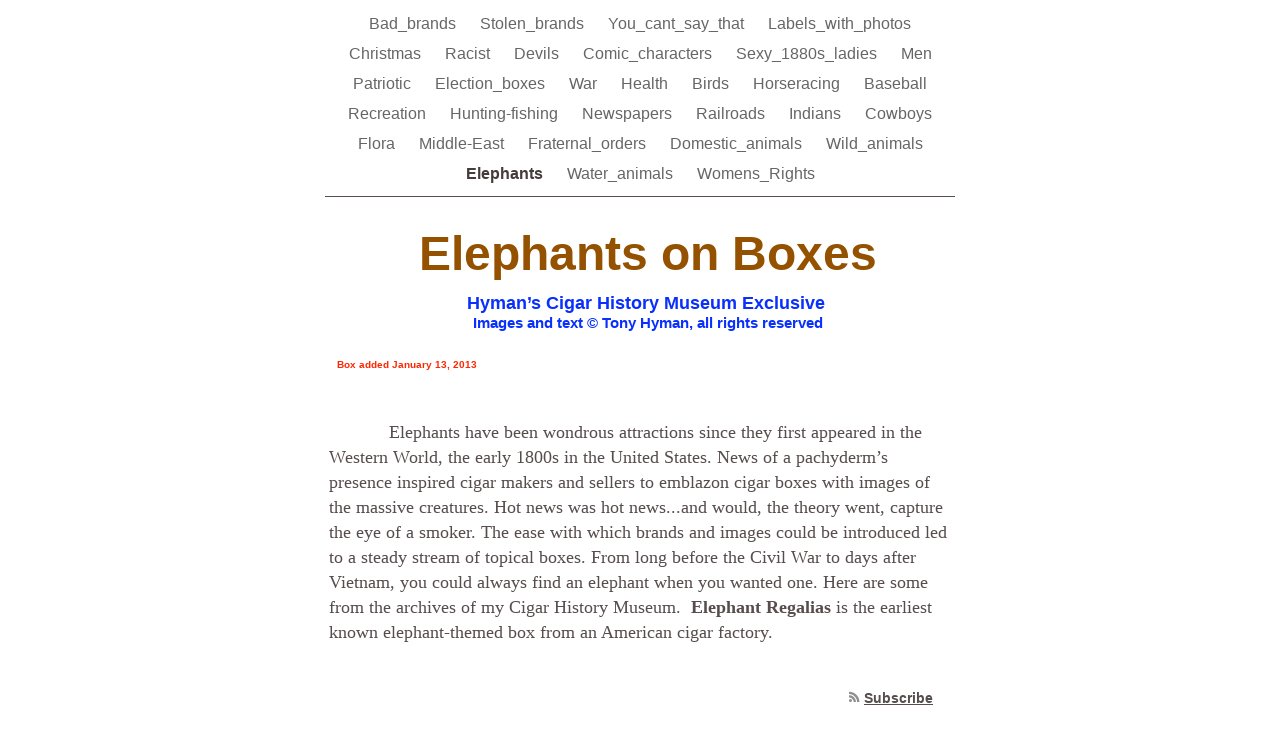

--- FILE ---
content_type: text/html
request_url: http://cigarhistory.info/Cigar-box_THEMES/Elephants.html
body_size: 4321
content:
<?xml version="1.0" encoding="UTF-8"?>
<!DOCTYPE html PUBLIC "-//W3C//DTD XHTML 1.0 Transitional//EN" "http://www.w3.org/TR/xhtml1/DTD/xhtml1-transitional.dtd">


<html xmlns="http://www.w3.org/1999/xhtml" xml:lang="en">
  <head><meta http-equiv="Content-Type" content="text/html; charset=UTF-8" />
    
    <meta name="Generator" content="iWeb 3.0.3" />
    <meta name="iWeb-Build" content="local-build-20130114" />
    <meta http-equiv="X-UA-Compatible" content="IE=EmulateIE7" />
    <meta name="viewport" content="width=700" />
    <title>Elephants on Boxes
Hyman’s Cigar History Museum Exclusive  
Images and text © Tony Hyman, all rights reserved


Box added January 13, 2013</title>
    <link rel="stylesheet" type="text/css" media="screen,print" href="Elephants_files/Elephants.css" />
    <!--[if lt IE 8]><link rel='stylesheet' type='text/css' media='screen,print' href='Elephants_files/ElephantsIE.css'/><![endif]-->
    <!--[if gte IE 8]><link rel='stylesheet' type='text/css' media='screen,print' href='Media/IE8.css'/><![endif]-->
    <!-- No code to add to head -->
    <style type="text/css"><!--
    @import "Scripts/Widgets/HeaderControls/HeaderControls.css";
--></style>
    <!-- No code to add to head -->
    <style type="text/css"><!--
    @import "Scripts/Widgets/DetailView/DetailView.css";
--></style>
    <!-- No code to add to head -->
    <style type="text/css"><!--
    @import "Scripts/Widgets/FooterControls/FooterControls.css";
--></style>
    <link rel="alternate" type="application/rss+xml" title="RSS" href="http://cigarhistory.info/Cigar-box_THEMES/Elephants_files/rss.xml" />
    <script type="text/javascript" src="Scripts/iWebSite.js"></script>
    <script type="text/javascript" src="Scripts/Widgets/SharedResources/WidgetCommon.js"></script>
    <script type="text/javascript" src="Scripts/Widgets/Navbar/navbar.js"></script>
    <script type="text/javascript" src="Scripts/Widgets/HeaderControls/localizedStrings.js"></script>
    <script type="text/javascript" src="Scripts/Widgets/HeaderControls/HeaderControls.js"></script>
    <script type="text/javascript" src="Scripts/iWebDebug.js"></script>
    <script type="text/javascript" src="Scripts/iWebImage.js"></script>
    <script type="text/javascript" src="Scripts/iWebMediaGrid.js"></script>
    <script type="text/javascript" src="Scripts/Widgets/DetailView/localizedStrings.js"></script>
    <script type="text/javascript" src="Scripts/Widgets/DetailView/DetailView.js"></script>
    <script type="text/javascript" src="Scripts/Widgets/FooterControls/FooterControls.js"></script>
    <script type="text/javascript" src="Elephants_files/Elephants.js"></script>
  </head>
  <body style="background: rgb(255, 255, 255); margin: 0pt; " onload="onPageLoad();" onunload="onPageUnload();">
    <div style="text-align: center; ">
      <div style="margin-bottom: 0px; margin-left: auto; margin-right: auto; margin-top: 0px; overflow: hidden; position: relative; word-wrap: break-word;  background: rgb(255, 255, 255); text-align: left; width: 700px; " id="body_content">
        <div style="float: left; height: 0px; line-height: 0px; margin-left: 0px; position: relative; width: 700px; z-index: 10; " id="header_layer">
          <div style="height: 0px; line-height: 0px; " class="bumper"> </div>
        </div>
        <div style="margin-left: 0px; position: relative; width: 700px; z-index: 0; " id="nav_layer">
          <div style="height: 0px; line-height: 0px; " class="bumper"> </div>
          <div class="com-apple-iweb-widget-navbar flowDefining" id="widget0" style="margin-left: 35px; margin-top: 0px; opacity: 1.00; position: relative; width: 630px; z-index: 1; ">
    
            <div id="widget0-navbar" class="navbar">

      
              <div id="widget0-bg" class="navbar-bg">

        
                <ul id="widget0-navbar-list" class="navbar-list">
 <li></li> 
</ul>
                
      
</div>
              
    
</div>
          </div>
          <script type="text/javascript"><!--//--><![CDATA[//><!--
new NavBar('widget0', 'Scripts/Widgets/Navbar', 'Scripts/Widgets/SharedResources', '.', {"current-page-GUID": "CBCA97B4-469D-499F-8A92-DEFA503A4E76", "path-to-root": "", "isCollectionPage": "NO", "navbar-css": ".navbar {\n\tfont-family: Arial, sans-serif;\n\tfont-size: 1em;\n\tcolor: #666;\n\tmargin: 9px 0px 6px 0px;\n\tline-height: 30px;\n}\n.navbar-bg {\n\ttext-align: center;\n}\n\n.navbar-bg ul {\n\tlist-style: none;\n\tmargin: 0px;\n\tpadding: 0px;\n}\n\n\nli {\n\tlist-style-type: none;\n\tdisplay: inline;\n\tpadding: 0px 10px 0px 10px;\n}\n\n\nli a {\n\ttext-decoration: none;\n\tcolor: #666;\n}\n\nli a:visited {\n\ttext-decoration: none;\n\tcolor: #666;\n}\n\nli a:hover\r{\r\n \tcolor: #463C3C;\n\ttext-decoration: none;\r}\n\n\nli.current-page a\r{\r\t color: #463C3C;\n\ttext-decoration: none;\n\tfont-weight: bold;\r\r}"});
//--><!]]></script>
          <div style="clear: both; height: 0px; line-height: 0px; " class="spacer"> </div>
        </div>
        <div style="margin-left: 0px; position: relative; width: 700px; z-index: 5; " id="body_layer">
          <div style="height: 0px; line-height: 0px; " class="bumper"> </div>
          <div style="height: 1px; line-height: 1px; " class="tinyText"> </div>
          <div style="margin-left: 35px; margin-top: 220px; position: relative; width: 630px; z-index: 1; " class="style_SkipStroke shape-with-text flowDefining">
            <div class="text-content style_External_630_230" style="padding: 0px; ">
              <div class="style">
                <p style="padding-bottom: 0pt; padding-top: 0pt; " class="paragraph_style">            Elephants have been wondrous attractions since they first appeared in the Western World, the early 1800s in the United States. News of a pachyderm’s presence inspired cigar makers and sellers to emblazon cigar boxes with images of the massive creatures. Hot news was hot news...and would, the theory went, capture the eye of a smoker. The ease with which brands and images could be introduced led to a steady stream of topical boxes. From long before the Civil War to days after Vietnam, you could always find an elephant when you wanted one. Here are some from the archives of my Cigar History Museum.  <span class="style_1">Elephant Regalias</span> is the earliest known elephant-themed box from an American cigar factory.</p>
              </div>
            </div>
          </div>
          


          <div id="id1" style="height: 152px; left: 43px; position: absolute; top: 27px; width: 630px; z-index: 1; " class="style_SkipStroke_1 shape-with-text">
            <div class="text-content graphic_shape_layout_style_default_External_630_152" style="padding: 0px; ">
              <div class="graphic_shape_layout_style_default">
                <p style="padding-top: 0pt; " class="paragraph_style_1">Elephants on Boxes<br /></p>
                <p class="paragraph_style_2">Hyman’s Cigar History Museum Exclusive  <br /></p>
                <p class="paragraph_style_3">Images and text © Tony Hyman, all rights reserved<span style="line-height: 14px; " class="style_2"><br /></span></p>
                <p class="paragraph_style_4"><span style="line-height: 14px; " class="style_2"><br /></span></p>
                <p class="paragraph_style_4"><span style="line-height: 14px; " class="style_2"><br /></span></p>
                <p style="padding-bottom: 0pt; " class="paragraph_style_5"><span style="line-height: 11px; " class="style_3">Box added January 13, 2013</span></p>
              </div>
            </div>
          </div>
          


          <div style="height: 1px; width: 630px;  height: 1px; left: 35px; position: absolute; top: 1px; width: 630px; z-index: 1; " class="tinyText">
            <div style="position: relative; width: 630px; ">
              <img src="Elephants_files/shapeimage_1.jpg" alt="" style="height: 1px; left: 0px; position: absolute; top: 0px; width: 630px; " />
            </div>
          </div>
          


          <div style="height: 0px; left: 35px; position: absolute; top: 488px; width: 630px; z-index: 1; " id="id2"></div>
          <div class="com-apple-iweb-widget-headercontrols" id="widget1" style="height: 27px; left: 35px; position: absolute; top: 488px; width: 630px; z-index: 1; ">
            
            <div class="middle">

                <!-- Header Controls -->
                
              <div class="header_controls positioned">


                    
                <div class="Comment_Posted_Date" style="text-align: center;  background: transparent;">


                        <!-- media index controls -->
                        
                  <div id="widget1-media_index_only" style="display: none;">

                            
                    <div class="positioned">

                                
                      <div class="right">

                                    <span class="subscribe"><!--
                                        --><a href="javascript:(void)"><img class="canvas subscribe" alt="subscribe" src="" /></a><!--
                                        --><a href="javascript:(void)"><!--
                                            --><script type="text/javascript"><!--
                                                WriteLocalizedString('com-apple-iweb-widget-headercontrols', 'Subscribe');
                                            --></script><!--
                                        --></a><!--
                                    --></span>
                                
</div>
                      
                            
</div>
                    
                             
                        
</div>
                  

                        <!-- album controls -->
                        
                  <div id="widget1-album_only" style="display: none;">

                            
                    <div class="positioned">

                                
                      <div class="left">

                                    <span id="widget1-back_to_index"><!--
                                        --><a href="javascript:widget1.setPreferenceForKey(true, 'goToIndexPage')"><img class="canvas back" alt="back" src="" /></a><!--
                                        --><a href="javascript:widget1.setPreferenceForKey(true, 'goToIndexPage')"><!--
                                            --><script type="text/javascript"><!--
                                                WriteLocalizedString('com-apple-iweb-widget-headercontrols', 'Back to Index');
                                            --></script><!--
                                        --></a><!--
                                    --></span>
                                
</div>
                      
                            
</div>
                    
                            
                            
                    <div class="paginated_only right" id="widget1-pagination_controls">
                            </div>
                    

                            
                    <div class="non_paginated_only right">

                                <span class="subscribe"><!--
                                    --><a href="javascript:(void)"><img class="canvas subscribe" alt="subscribe" src="" /></a><!--
                                    --><a href="javascript:(void)"><!--
                                        --><script type="text/javascript"><!--
                                            WriteLocalizedString('com-apple-iweb-widget-headercontrols', 'Subscribe');
                                        --></script><!--
                                    --></a><!--
                                --></span>
                            
</div>
                    
        
                            
                    <div>

                                <span class="subscribe"><!--
                                    --><a class="paginated_only" href="javascript:(void)"><img class="canvas subscribe" alt="subscribe" src="" /></a><!--
                                    --><a class="paginated_only" href="javascript:(void)"><!--
                                        --><script type="text/javascript"><!--
                                            WriteLocalizedString('com-apple-iweb-widget-headercontrols', 'Subscribe');
                                        --></script><!--
                                    --></a><!--
                                --></span>
                                <span class="play_slideshow"><!--
                                    --><a href="javascript:widget1.playSlideshow()"><img class="canvas play" alt="play" src="" /></a><!--
                                    --><a href="javascript:widget1.playSlideshow()"><!--
                                        --><script type="text/javascript"><!--
                                            WriteLocalizedString('com-apple-iweb-widget-headercontrols', 'Play Slideshow');
                                        --></script><!--
                                    --></a><!--
                                --></span>
                            
</div>
                    
                        
</div>
                  
                    
</div>
                
                
</div>
              
            
</div>
          </div>
          <script type="text/javascript"><!--//--><![CDATA[//><!--
new HeaderControls('widget1', 'Scripts/Widgets/HeaderControls', 'Scripts/Widgets/SharedResources', '.', {"feedURL": "http:\/\/cigarhistory.info\/Cigar-box_THEMES\/Elephants_files\/rss.xml", "showSlideshow": false, "entriesPerPage": 99, "gridID": "id2", "mediaIndex": false, "entryCount": "0", "canvas controls": {"canvas_download": "Media\/canvas_download_03.png", "canvas_transport-left-D": "Media\/canvas_transport-left-D_03.png", "canvas_thumbs_off-S": "Media\/canvas_thumbs_off-S_03.png", "canvas_transport-right-D": "Media\/canvas_transport-right-D_03.png", "canvas_play": "Media\/canvas_play_03.png", "canvas_transport-left-N": "Media\/canvas_transport-left-N_03.png", "canvas_thumbs_off-N": "Media\/canvas_thumbs_off-N_03.png", "canvas_back": "Media\/canvas_back_03.png", "canvas_subscribe": "Media\/canvas_subscribe_03.png", "canvas_thumbs_on-S": "Media\/canvas_thumbs_on-S_03.png", "canvas_add": "Media\/canvas_add_03.png", "canvas_arrow-right": "Media\/canvas_arrow-right_03.png", "canvas_arrow-left-D": "Media\/canvas_arrow-left-D_03.png", "canvas_arrow-left": "Media\/canvas_arrow-left_03.png", "canvas_transport-right-N": "Media\/canvas_transport-right-N_03.png", "canvas_arrow-right-D": "Media\/canvas_arrow-right-D_03.png", "canvas_thumbs_on-N": "Media\/canvas_thumbs_on-N_03.png"}, "showBackToIndex": false, "showSubscribe": true});
//--><!]]></script>
          <div class="com-apple-iweb-widget-detailview" id="widget2" style="height: 1829px; left: 35px; position: absolute; top: 488px; width: 630px; z-index: 1; ">
            <div id="widget2-thumbnails_back" class="thumbnail_arrows thumbnails_back">

    <img class="canvas transport-left-D" alt="back" src="" />
    <img class="canvas transport-left-N" alt="back" style="display: none; " src="" />
            </div>
            <div id="widget2-thumbnails_forward" class="thumbnail_arrows thumbnails_forward">

    <img class="canvas transport-right-D" alt="forward" style="display: none; " src="" />
    <img class="canvas transport-right-N" alt="forward" src="" />
            </div>
            <div id="widget2-middle" class="middle" style="position: relative;">
              <!-- Header Controls -->
    
              <div class="header_controls positioned">

        
                <div class="Comment_Posted_Date positioned" style="text-align: center; margin: 0px;">

            
                  <div class="positioned">

                
                    <div class="left">

                    <a href="#grid" onclick="javascript:widget2.exitDetailView()"><!--
                        --><img class="canvas back" alt="back" src="" /><!--
                    --></a>
                    <a href="#grid" onclick="javascript:widget2.exitDetailView()"><!--
                        --><script type="text/javascript"><!--
              	            WriteLocalizedString('com-apple-iweb-widget-detailview', 'Back to Album');
                        --></script><!--
                    --></a>
                
</div>
                    
                
                    <div class="right" id="widget2-download" style="visibility: hidden;">

                    <a href="javascript:widget2.downloadPhoto()"><!--
                        --><img class="canvas download" alt="download" src="" /><!--
                    --></a>
                    <a href="javascript:widget2.downloadPhoto()"><!--
                        --><script type="text/javascript"><!--
              	            WriteLocalizedString('com-apple-iweb-widget-detailview', 'Download');
                        --></script><!--
                    --></a>
                
</div>
                    
            
</div>
                  
            
                  <div>

                <span id="widget2-view" class="view">
                    <a href="javascript:widget2.toggleThumbnails()"><!--
                        --><img class="canvas thumbs_on-S thumbs_on_only" alt="thumbnails on" style="display: none; " src="" /><!--
                        --><img class="canvas thumbs_on-N thumbs_off_only" alt="thumbnails on" src="" /><!--
                    --></a>
                    <a href="javascript:widget2.toggleThumbnails()"><!--
                        --><img class="canvas thumbs_off-S thumbs_off_only" alt="thumbnails off" src="" /><!--
                        --><img class="canvas thumbs_off-N thumbs_on_only" alt="thumbnails off" style="display: none; " src="" /><!--
                    --></a>
                </span>
                <span class="play_slideshow">
                    <a href="javascript:widget2.playSlideshow()"><!--
                        --><img class="canvas play" alt="play" src="" /><!--
                    --></a>
                    <a href="javascript:widget2.playSlideshow()"><!--
                        --><script type="text/javascript"><!--
                            WriteLocalizedString('com-apple-iweb-widget-detailview', 'Play Slideshow');
                        --></script><!--
                    --></a>
                </span>
            
</div>
                  
        
</div>
                
    
</div>
              <!-- Thumbnails -->
    
              <div id="widget2-thumbnail_view" class="thumbnail_view">

        
                <div class="thumbnails_wrapper">

            
                  <div id="widget2-thumbnails" class="thumbnails">
            </div>
                  
        
</div>
                
    
</div>
              <!-- Main Slideshow -->
    
              <div style="width: 100%; position: relative; height: 440px; ">

        
                <div id="widget2-slideshow_placeholder" class="slideshow_placeholder" style="position: absolute; width: 100%; overflow: hidden; ">
        </div>
                
        <a id="widget2-slideshow_anchor" class="slideshow_anchor" href="javascript:void(0)"></a>
    
</div>
              <!-- Footer Controls -->
    
              <div id="widget2-footer_controls" class="footer_controls">

        
                <div class="Comment_Posted_Date" style="position: relative;">

            
                  <div id="widget2-previous" style="float: left; ">

                <span style="display: none; " class="noselect"><!--
                    --><img class="canvas arrow-left-D" alt="previous" src="" /><!--
                    --><script type="text/javascript"><!--
                        WriteLocalizedString('com-apple-iweb-widget-detailview', 'Previous');
                    --></script><!--
                --></span>
                <span><!--
                    --><a href="javascript:void(0)"><img class="canvas arrow-left" alt="previous" src="" /></a><!--
                    --><a href="javascript:void(0)"><!--
                        --><script type="text/javascript"><!--
                            WriteLocalizedString('com-apple-iweb-widget-detailview', 'Previous');
                        --></script><!--
                    --></a><!--
                --></span>
            
</div>
                  
            
                  <div id="widget2-next" style="float: right; ">

                <span style="display: none; " class="noselect"><!--
                    --><script type="text/javascript"><!--
                        WriteLocalizedString('com-apple-iweb-widget-detailview', 'Next');
                    --></script><!--
                    --><img class="canvas arrow-right-D" alt="next" src="" /><!--
                --></span>
                <span><!--
                    --><a href="javascript:void(0)"><!--
                        --><script type="text/javascript"><!--
                            WriteLocalizedString('com-apple-iweb-widget-detailview', 'Next');
                        --></script><!--
                    --></a><!--
                    --><a href="javascript:void(0)"><img class="canvas arrow-right" alt="next" src="" /></a><!--
                --></span>
            
</div>
                  
        
</div>
                
        
                <p class="Caption" style="text-align: center; position: relative; margin-left: 100px; margin-right: 100px; ">
        </p>
                
    
</div>
            </div>
          </div>
          <script type="text/javascript"><!--//--><![CDATA[//><!--
new DetailView('widget2', 'Scripts/Widgets/DetailView', 'Scripts/Widgets/SharedResources', '.', {"canvas controls": {"canvas_download": "Media\/canvas_download_03.png", "canvas_transport-left-D": "Media\/canvas_transport-left-D_03.png", "canvas_thumbs_off-S": "Media\/canvas_thumbs_off-S_03.png", "canvas_transport-right-D": "Media\/canvas_transport-right-D_03.png", "canvas_play": "Media\/canvas_play_03.png", "canvas_transport-left-N": "Media\/canvas_transport-left-N_03.png", "canvas_thumbs_off-N": "Media\/canvas_thumbs_off-N_03.png", "canvas_back": "Media\/canvas_back_03.png", "canvas_subscribe": "Media\/canvas_subscribe_03.png", "canvas_thumbs_on-S": "Media\/canvas_thumbs_on-S_03.png", "canvas_add": "Media\/canvas_add_03.png", "canvas_arrow-right": "Media\/canvas_arrow-right_03.png", "canvas_arrow-left-D": "Media\/canvas_arrow-left-D_03.png", "canvas_arrow-left": "Media\/canvas_arrow-left_03.png", "canvas_transport-right-N": "Media\/canvas_transport-right-N_03.png", "canvas_arrow-right-D": "Media\/canvas_arrow-right-D_03.png", "canvas_thumbs_on-N": "Media\/canvas_thumbs_on-N_03.png"}, "showSlideshow": false, "showThumbnails": true, "gridID": "id2", "photoSize": 0, "color": "transparent"});
//--><!]]></script>
          <div class="com-apple-iweb-widget-footercontrols" id="widget3" style="height: 27px; left: 35px; position: absolute; top: 488px; width: 630px; z-index: 1; ">
            <!-- Footer Controls -->
            <div class="footer_middle">

    
              <div class="positioned">

        
                <div class="Comment_Posted_Date paginated_only right" id="widget3-pagination_controls">
        </div>
                
    
</div>
              
     

</div>
          </div>
          <script type="text/javascript"><!--//--><![CDATA[//><!--
new FooterControls('widget3', 'Scripts/Widgets/FooterControls', 'Scripts/Widgets/SharedResources', '.', {"gridID": "id2"});
//--><!]]></script>
          <div style="height: 29px; line-height: 29px; " class="spacer"> </div>
        </div>
        <div style="height: 75px; margin-left: 0px; position: relative; width: 700px; z-index: 15; " id="footer_layer">
          <div style="height: 0px; line-height: 0px; " class="bumper"> </div>
          <a href="http://apple.com/mac" title="http://apple.com/mac"><img src="Elephants_files/mwmac.png" alt="Made on a Mac" style="border: none; height: 50px; left: 288px; opacity: 0.35; position: absolute; top: 231px; width: 139px; z-index: 1; " id="id3" />

</a>
        </div>
      </div>
    </div>
  </body>
</html>




--- FILE ---
content_type: text/css
request_url: http://cigarhistory.info/Cigar-box_THEMES/Elephants_files/Elephants.css
body_size: 1172
content:
.Body {
    color: rgb(88, 77, 77);
    font-family: 'ArialMT', 'Arial', sans-serif;
    font-size: 15px;
    font-stretch: normal;
    font-style: normal;
    font-variant: normal;
    font-weight: 400;
    letter-spacing: 0;
    line-height: 20px;
    margin-bottom: 0px;
    margin-left: 0px;
    margin-right: 0px;
    margin-top: 0px;
    opacity: 1.00;
    padding-bottom: 0px;
    padding-top: 0px;
    text-align: left;
    text-decoration: none;
    text-indent: 0px;
    text-transform: none;
}
.Caption {
    color: rgb(88, 77, 77);
    font-family: 'ArialMT', 'Arial', sans-serif;
    font-size: 14px;
    font-stretch: normal;
    font-style: normal;
    font-variant: normal;
    font-weight: 400;
    letter-spacing: 0;
    line-height: 16px;
    margin-bottom: 0px;
    margin-left: 0px;
    margin-right: 0px;
    margin-top: 0px;
    opacity: 1.00;
    padding-bottom: 0px;
    padding-top: 0px;
    text-align: center;
    text-decoration: none;
    text-indent: 0px;
    text-transform: none;
}
.Normal {
    padding: 4px;
}
.Normal_External_630_230 {
    position: relative;
}
.Title {
    color: rgb(167, 167, 167);
    font-family: 'Arial-BoldMT', 'Arial', sans-serif;
    font-size: 36px;
    font-stretch: normal;
    font-style: normal;
    font-variant: normal;
    font-weight: 700;
    letter-spacing: 0;
    line-height: 42px;
    margin-bottom: 0px;
    margin-left: 0px;
    margin-right: 0px;
    margin-top: 0px;
    opacity: 1.00;
    padding-bottom: 0px;
    padding-top: 0px;
    text-align: center;
    text-decoration: none;
    text-indent: 0px;
    text-transform: none;
}
.paragraph_style_1 {
    color: rgb(148, 82, 0);
    font-family: 'Arial-BoldMT', 'Arial', sans-serif;
    font-size: 48px;
    font-stretch: normal;
    font-style: normal;
    font-variant: normal;
    font-weight: 700;
    letter-spacing: 0;
    line-height: 55px;
    margin-bottom: 0px;
    margin-left: 0px;
    margin-right: 0px;
    margin-top: 0px;
    opacity: 1.00;
    padding-bottom: 12px;
    padding-top: 0px;
    text-align: center;
    text-decoration: none;
    text-indent: 0px;
    text-transform: none;
}
.style_SkipStroke {
    background: transparent;
    opacity: 1.00;
}
.paragraph_style_2 {
    color: rgb(9, 48, 253);
    font-family: 'Arial-BoldMT', 'Arial', sans-serif;
    font-size: 18px;
    font-stretch: normal;
    font-style: normal;
    font-variant: normal;
    font-weight: 700;
    letter-spacing: 0;
    line-height: 21px;
    margin-bottom: 0px;
    margin-left: 0px;
    margin-right: 0px;
    margin-top: 0px;
    opacity: 1.00;
    padding-bottom: 0px;
    padding-top: 0px;
    text-align: center;
    text-decoration: none;
    text-indent: 0px;
    text-transform: none;
}
.paragraph_style_3 {
    color: rgb(9, 48, 253);
    font-family: 'Arial-BoldMT', 'Arial', sans-serif;
    font-size: 15px;
    font-stretch: normal;
    font-style: normal;
    font-variant: normal;
    font-weight: 700;
    letter-spacing: 0;
    line-height: 17px;
    margin-bottom: 0px;
    margin-left: 0px;
    margin-right: 0px;
    margin-top: 0px;
    opacity: 1.00;
    padding-bottom: 0px;
    padding-top: 0px;
    text-align: center;
    text-decoration: none;
    text-indent: 0px;
    text-transform: none;
}
.style_2 {
    color: rgb(255, 39, 0);
    font-family: 'Arial-BoldMT', 'Arial', sans-serif;
    font-size: 12px;
    font-stretch: normal;
    font-style: normal;
    font-weight: 700;
    line-height: 14px;
    opacity: 1.00;
}
.paragraph_style_4 {
    color: rgb(167, 167, 167);
    font-family: 'Arial-BoldMT', 'Arial', sans-serif;
    font-size: 15px;
    font-stretch: normal;
    font-style: normal;
    font-variant: normal;
    font-weight: 700;
    letter-spacing: 0;
    line-height: 17px;
    margin-bottom: 0px;
    margin-left: 0px;
    margin-right: 0px;
    margin-top: 0px;
    opacity: 1.00;
    padding-bottom: 0px;
    padding-top: 0px;
    text-align: center;
    text-decoration: none;
    text-indent: 0px;
    text-transform: none;
}
.paragraph_style_5 {
    color: rgb(167, 167, 167);
    font-family: 'Arial-BoldMT', 'Arial', sans-serif;
    font-size: 13px;
    font-stretch: normal;
    font-style: normal;
    font-variant: normal;
    font-weight: 700;
    letter-spacing: 0;
    line-height: 15px;
    margin-bottom: 0px;
    margin-left: 0px;
    margin-right: 0px;
    margin-top: 0px;
    opacity: 1.00;
    padding-bottom: 0px;
    padding-top: 0px;
    text-align: left;
    text-decoration: none;
    text-indent: 0px;
    text-transform: none;
}
.style_3 {
    color: rgb(255, 39, 0);
    font-family: 'Arial-BoldMT', 'Arial', sans-serif;
    font-size: 10px;
    font-stretch: normal;
    font-style: normal;
    font-weight: 700;
    line-height: 11px;
    opacity: 1.00;
}
.style_SkipStroke_1 {
    background: transparent;
    opacity: 1.00;
}
.paragraph_style_7 {
    color: rgb(88, 77, 77);
    font-family: 'ArialMT', 'Arial', sans-serif;
    font-size: 11px;
    font-stretch: normal;
    font-style: normal;
    font-variant: normal;
    font-weight: 400;
    letter-spacing: 0;
    line-height: 12px;
    margin-bottom: 0px;
    margin-left: 0px;
    margin-right: 0px;
    margin-top: 0px;
    opacity: 1.00;
    padding-bottom: 0px;
    padding-top: 0px;
    text-align: center;
    text-decoration: none;
    text-indent: 0px;
    text-transform: none;
}
.graphic_generic_body_textbox_style_default_SkipStroke {
    background: transparent;
    opacity: 1.00;
}
.paragraph_style_6 {
    color: rgb(88, 77, 77);
    font-family: 'ArialMT', 'Arial', sans-serif;
    font-size: 11px;
    font-stretch: normal;
    font-style: normal;
    font-variant: normal;
    font-weight: 400;
    letter-spacing: 0;
    line-height: 12px;
    margin-bottom: 0px;
    margin-left: 0px;
    margin-right: 0px;
    margin-top: 0px;
    opacity: 1.00;
    padding-bottom: 0px;
    padding-top: 0px;
    text-align: center;
    text-decoration: none;
    text-indent: 0px;
    text-transform: none;
}
.paragraph_style {
    color: rgb(88, 77, 77);
    font-family: 'TimesNewRomanPSMT', 'Times New Roman', serif;
    font-size: 18px;
    font-stretch: normal;
    font-style: normal;
    font-variant: normal;
    font-weight: 400;
    letter-spacing: 0;
    line-height: 25px;
    margin-bottom: 0px;
    margin-left: 0px;
    margin-right: 0px;
    margin-top: 0px;
    opacity: 1.00;
    padding-bottom: 0px;
    padding-top: 0px;
    text-align: left;
    text-decoration: none;
    text-indent: 0px;
    text-transform: none;
}
.style {
    padding: 4px;
}
.style_1 {
    font-family: 'TimesNewRomanPS-BoldMT', 'Times New Roman', serif;
    font-size: 18px;
    font-stretch: normal;
    font-style: normal;
    font-weight: 700;
    line-height: 25px;
}
.style_External_630_230 {
    position: relative;
}
.graphic_generic_title_textbox_style_default_SkipStroke {
    background: transparent;
    opacity: 1.00;
}
.graphic_shape_layout_style_default_External_630_152 {
    position: relative;
}
.graphic_shape_layout_style_default {
    padding: 4px;
}
.image_cluster_layout_style_default_External_258_80 {
    position: relative;
}
.image_cluster_layout_style_default {
    padding: 0px;
}
a {
    color: rgb(88, 77, 77);
    text-decoration: underline;
}
a:visited {
    color: rgb(121, 121, 121);
    text-decoration: underline;
}
a:hover {
    color: rgb(0, 0, 0);
    text-decoration: underline;
}
#widget1 a:visited {
    color: rgb(121, 121, 121);
    text-decoration: underline;
}
#widget2 {
    display: none;
}
#widget2 .Comment_Posted_Date {
    color: rgb(88, 77, 77);
    font-family: 'Arial-BoldMT', 'Arial', sans-serif;
    font-size: 14px;
    font-stretch: normal;
    font-style: normal;
    font-variant: normal;
    font-weight: 700;
    letter-spacing: 0;
    line-height: 16px;
    margin-bottom: 0px;
    margin-top: 0px;
    opacity: 1.00;
    text-align: left;
    text-decoration: none;
    text-transform: none;
}
#widget0 a:visited {
    color: rgb(121, 121, 121);
    text-decoration: underline;
}
.bumper {
    font-size: 1px;
    line-height: 1px;
}
#id2 canvas {
    z-index: -1;
}
#widget0 a:hover {
    color: rgb(0, 0, 0);
    text-decoration: underline;
}
#widget3 a:hover {
    color: rgb(0, 0, 0);
    text-decoration: underline;
}
#widget1 .Comment_Posted_Date {
    color: rgb(88, 77, 77);
    font-family: 'Arial-BoldMT', 'Arial', sans-serif;
    font-size: 14px;
    font-stretch: normal;
    font-style: normal;
    font-variant: normal;
    font-weight: 700;
    letter-spacing: 0;
    line-height: 16px;
    margin-bottom: 0px;
    margin-top: 0px;
    opacity: 1.00;
    text-align: left;
    text-decoration: none;
    text-transform: none;
}
#widget3 a {
    color: rgb(88, 77, 77);
    text-decoration: underline;
}
.tinyText {
    font-size: 1px;
    line-height: 1px;
}
#widget2 .Caption {
    color: rgb(88, 77, 77);
    font-family: 'ArialMT', 'Arial', sans-serif;
    font-size: 14px;
    font-stretch: normal;
    font-style: normal;
    font-variant: normal;
    font-weight: 400;
    letter-spacing: 0;
    line-height: 16px;
    margin-bottom: 0px;
    margin-top: 0px;
    opacity: 1.00;
    text-align: center;
    text-decoration: none;
    text-transform: none;
}
#widget0 a {
    color: rgb(88, 77, 77);
    text-decoration: underline;
}
#widget2 a {
    color: rgb(88, 77, 77);
    text-decoration: underline;
}
#widget2 a:visited {
    color: rgb(121, 121, 121);
    text-decoration: underline;
}
#widget3 a:visited {
    color: rgb(121, 121, 121);
    text-decoration: underline;
}
#id2 div.caption {
    line-height: 16px;
    margin-bottom: 0px;
    margin-left: 0px;
    margin-right: 0px;
    margin-top: 0px;
    padding: 0px;
    padding-bottom: 0px;
    padding-top: 0px;
    text-align: center;
    text-indent: 0px;
}
#widget1 a:hover {
    color: rgb(0, 0, 0);
    text-decoration: underline;
}
#widget2 a:hover {
    color: rgb(0, 0, 0);
    text-decoration: underline;
}
#widget3 .Comment_Posted_Date {
    color: rgb(88, 77, 77);
    font-family: 'Arial-BoldMT', 'Arial', sans-serif;
    font-size: 14px;
    font-stretch: normal;
    font-style: normal;
    font-variant: normal;
    font-weight: 700;
    letter-spacing: 0;
    line-height: 16px;
    margin-bottom: 0px;
    margin-top: 0px;
    opacity: 1.00;
    text-align: left;
    text-decoration: none;
    text-transform: none;
}
.spacer {
    font-size: 1px;
    line-height: 1px;
}
#id2 div.caption span.title {
    color: rgb(88, 77, 77);
    font-family: 'ArialMT', 'Arial', sans-serif;
    font-size: 14px;
    font-stretch: normal;
    font-style: normal;
    font-variant: normal;
    font-weight: 400;
    letter-spacing: 0;
    line-height: 16px;
    opacity: 1.00;
    text-decoration: none;
    text-transform: none;
}
#widget1 a {
    color: rgb(88, 77, 77);
    text-decoration: underline;
}
body { 
    -webkit-text-size-adjust: none;
}
div { 
    overflow: visible; 
}
img { 
    border: none; 
}
.InlineBlock { 
    display: inline; 
}
.InlineBlock { 
    display: inline-block; 
}
.inline-block {
    display: inline-block;
    vertical-align: baseline;
    margin-bottom:0.3em;
}
.inline-block.shape-with-text {
    vertical-align: bottom;
}
.vertical-align-middle-middlebox {
    display: table;
}
.vertical-align-middle-innerbox {
    display: table-cell;
    vertical-align: middle;
}
div.paragraph {
    position: relative;
}
li.full-width {
    width: 100;
}


--- FILE ---
content_type: application/xml
request_url: http://cigarhistory.info/Cigar-box_THEMES/feed.xml
body_size: 1821
content:
<?xml version="1.0" encoding="UTF-8"?>
<feed xmlns="http://www.w3.org/2005/Atom">
 <id>urn:iweb:BFEA3564-C757-11DB-976E-000393A94B98</id>
 <title>Page list Atom feed</title>
 <updated>2013-10-21T19:48:14-07:00</updated>
 <link rel="self" href="feed.xml"/>
 <generator>iWeb</generator>
 <author>
  <name>iWeb</name>
 </author>
 <entry>
  <id>urn:iweb:1A33FC68-E01D-11DB-A238-000393A94B98</id>
  <title>Bad_brands</title>
  <title xmlns="urn:iweb:">Bad_brands</title>
  <in-navbar xmlns="urn:iweb:">1A33FC68-E01D-11DB-A238-000393A94B98</in-navbar>
  <link rel="alternate" href="Bad_brands.html"/>
  <updated>2013-10-21T19:48:14.001-07:00</updated>
  <content>Bad_brands</content>
 </entry>
 <entry>
  <id>urn:iweb:D0A758EE-C757-11DB-976E-000393A94B98</id>
  <title>Stolen_brands</title>
  <title xmlns="urn:iweb:">Stolen_brands</title>
  <in-navbar xmlns="urn:iweb:">D0A758EE-C757-11DB-976E-000393A94B98</in-navbar>
  <link rel="alternate" href="Stolen_brands.html"/>
  <updated>2013-10-21T19:48:14.002-07:00</updated>
  <content>Stolen_brands</content>
 </entry>
 <entry>
  <id>urn:iweb:AE89A9E8-D1AA-11DB-BF2C-000393A94B98</id>
  <title>You_cant_say_that</title>
  <title xmlns="urn:iweb:">You_cant_say_that</title>
  <in-navbar xmlns="urn:iweb:">AE89A9E8-D1AA-11DB-BF2C-000393A94B98</in-navbar>
  <link rel="alternate" href="You_cant_say_that.html"/>
  <updated>2013-10-21T19:48:14.003-07:00</updated>
  <content>You_cant_say_that</content>
 </entry>
 <entry>
  <id>urn:iweb:70D5D888-F84D-11DB-B07F-000393A94B98</id>
  <title>Labels_with_photos</title>
  <title xmlns="urn:iweb:">Labels_with_photos</title>
  <in-navbar xmlns="urn:iweb:">70D5D888-F84D-11DB-B07F-000393A94B98</in-navbar>
  <link rel="alternate" href="Labels_with_photos.html"/>
  <updated>2013-10-21T19:48:14.004-07:00</updated>
  <content>Labels_with_photos</content>
 </entry>
 <entry>
  <id>urn:iweb:12A154ED-C500-11DB-976E-000393A94B98</id>
  <title>Christmas</title>
  <title xmlns="urn:iweb:">Christmas</title>
  <in-navbar xmlns="urn:iweb:">12A154ED-C500-11DB-976E-000393A94B98</in-navbar>
  <link rel="alternate" href="Christmas.html"/>
  <updated>2013-10-21T19:48:14.005-07:00</updated>
  <content>Christmas</content>
 </entry>
 <entry>
  <id>urn:iweb:7F937D03-D1DF-11DB-BF2C-000393A94B98</id>
  <title>Racist</title>
  <title xmlns="urn:iweb:">Racist</title>
  <in-navbar xmlns="urn:iweb:">7F937D03-D1DF-11DB-BF2C-000393A94B98</in-navbar>
  <link rel="alternate" href="Racist.html"/>
  <updated>2013-10-21T19:48:14.006-07:00</updated>
  <content>Racist</content>
 </entry>
 <entry>
  <id>urn:iweb:6B9DCBF8-3E45-11DC-A978-000393A94B98</id>
  <title>Devils</title>
  <title xmlns="urn:iweb:">Devils</title>
  <in-navbar xmlns="urn:iweb:">6B9DCBF8-3E45-11DC-A978-000393A94B98</in-navbar>
  <link rel="alternate" href="Devils.html"/>
  <updated>2013-10-21T19:48:14.007-07:00</updated>
  <content>Devils</content>
 </entry>
 <entry>
  <id>urn:iweb:6E11B6B3-8F3F-11DD-A28E-000393A94B98</id>
  <title>Comic_characters</title>
  <title xmlns="urn:iweb:">Comic_characters</title>
  <in-navbar xmlns="urn:iweb:">6E11B6B3-8F3F-11DD-A28E-000393A94B98</in-navbar>
  <link rel="alternate" href="Comic_characters.html"/>
  <updated>2013-10-21T19:48:14.008-07:00</updated>
  <content>Comic_characters</content>
 </entry>
 <entry>
  <id>urn:iweb:BFF7B5AA-988D-11DD-9546-000393A94B98</id>
  <title>Sexy_1880s_ladies</title>
  <title xmlns="urn:iweb:">Sexy_1880s_ladies</title>
  <in-navbar xmlns="urn:iweb:">BFF7B5AA-988D-11DD-9546-000393A94B98</in-navbar>
  <link rel="alternate" href="Sexy_1880s_ladies.html"/>
  <updated>2013-10-21T19:48:14.009-07:00</updated>
  <content>Sexy_1880s_ladies</content>
 </entry>
 <entry>
  <id>urn:iweb:56AD7E06-B8EB-4500-B25F-E9319AF54300</id>
  <title>Men</title>
  <title xmlns="urn:iweb:">Men</title>
  <in-navbar xmlns="urn:iweb:">56AD7E06-B8EB-4500-B25F-E9319AF54300</in-navbar>
  <link rel="alternate" href="Men.html"/>
  <updated>2013-10-21T19:48:14.010-07:00</updated>
  <content>Men</content>
 </entry>
 <entry>
  <id>urn:iweb:E436B8C0-E8AA-11DB-86A7-000393A94B98</id>
  <title>Patriotic</title>
  <title xmlns="urn:iweb:">Patriotic</title>
  <in-navbar xmlns="urn:iweb:">E436B8C0-E8AA-11DB-86A7-000393A94B98</in-navbar>
  <link rel="alternate" href="Patriotic.html"/>
  <updated>2013-10-21T19:48:14.011-07:00</updated>
  <content>Patriotic</content>
 </entry>
 <entry>
  <id>urn:iweb:BE1E39EA-D772-11DC-A384-000393A94B98</id>
  <title>Election_boxes</title>
  <title xmlns="urn:iweb:">Election_boxes</title>
  <in-navbar xmlns="urn:iweb:">BE1E39EA-D772-11DC-A384-000393A94B98</in-navbar>
  <link rel="alternate" href="Election_boxes.html"/>
  <updated>2013-10-21T19:48:14.012-07:00</updated>
  <content>Election_boxes</content>
 </entry>
 <entry>
  <id>urn:iweb:D70D0152-DDD4-11DC-A384-000393A94B98</id>
  <title>War</title>
  <title xmlns="urn:iweb:">War</title>
  <in-navbar xmlns="urn:iweb:">D70D0152-DDD4-11DC-A384-000393A94B98</in-navbar>
  <link rel="alternate" href="War.html"/>
  <updated>2013-10-21T19:48:14.013-07:00</updated>
  <content>War</content>
 </entry>
 <entry>
  <id>urn:iweb:D8AE5031-DDD3-11DC-A384-000393A94B98</id>
  <title>Health</title>
  <title xmlns="urn:iweb:">Health</title>
  <in-navbar xmlns="urn:iweb:">D8AE5031-DDD3-11DC-A384-000393A94B98</in-navbar>
  <link rel="alternate" href="Health.html"/>
  <updated>2013-10-21T19:48:14.014-07:00</updated>
  <content>Health</content>
 </entry>
 <entry>
  <id>urn:iweb:ED118282-177A-11DC-810F-000393A94B98</id>
  <title>Birds</title>
  <title xmlns="urn:iweb:">Birds</title>
  <in-navbar xmlns="urn:iweb:">ED118282-177A-11DC-810F-000393A94B98</in-navbar>
  <link rel="alternate" href="Birds.html"/>
  <updated>2013-10-21T19:48:14.015-07:00</updated>
  <content>Birds</content>
 </entry>
 <entry>
  <id>urn:iweb:00F0077C-2C0F-11DC-810F-000393A94B98</id>
  <title>Horseracing</title>
  <title xmlns="urn:iweb:">Horseracing</title>
  <in-navbar xmlns="urn:iweb:">00F0077C-2C0F-11DC-810F-000393A94B98</in-navbar>
  <link rel="alternate" href="Horseracing.html"/>
  <updated>2013-10-21T19:48:14.016-07:00</updated>
  <content>Horseracing</content>
 </entry>
 <entry>
  <id>urn:iweb:FE6CB598-2D24-11DC-810F-000393A94B98</id>
  <title>Baseball</title>
  <title xmlns="urn:iweb:">Baseball</title>
  <in-navbar xmlns="urn:iweb:">FE6CB598-2D24-11DC-810F-000393A94B98</in-navbar>
  <link rel="alternate" href="Baseball.html"/>
  <updated>2013-10-21T19:48:14.017-07:00</updated>
  <content>Baseball</content>
 </entry>
 <entry>
  <id>urn:iweb:1FA06BF2-2D96-11DC-810F-000393A94B98</id>
  <title>Recreation</title>
  <title xmlns="urn:iweb:">Recreation</title>
  <in-navbar xmlns="urn:iweb:">1FA06BF2-2D96-11DC-810F-000393A94B98</in-navbar>
  <link rel="alternate" href="Recreation.html"/>
  <updated>2013-10-21T19:48:14.018-07:00</updated>
  <content>Recreation</content>
 </entry>
 <entry>
  <id>urn:iweb:9477CE02-2CEB-11DC-810F-000393A94B98</id>
  <title>Hunting-fishing</title>
  <title xmlns="urn:iweb:">Hunting-fishing</title>
  <in-navbar xmlns="urn:iweb:">9477CE02-2CEB-11DC-810F-000393A94B98</in-navbar>
  <link rel="alternate" href="Hunting-fishing.html"/>
  <updated>2013-10-21T19:48:14.019-07:00</updated>
  <content>Hunting-fishing</content>
 </entry>
 <entry>
  <id>urn:iweb:07A9EA88-E566-11DC-8830-000393A94B98</id>
  <title>Newspapers</title>
  <title xmlns="urn:iweb:">Newspapers</title>
  <in-navbar xmlns="urn:iweb:">07A9EA88-E566-11DC-8830-000393A94B98</in-navbar>
  <link rel="alternate" href="Newspapers.html"/>
  <updated>2013-10-21T19:48:14.020-07:00</updated>
  <content>Newspapers</content>
 </entry>
 <entry>
  <id>urn:iweb:E1D65C9F-8B6B-11DD-A28E-000393A94B98</id>
  <title>Railroads</title>
  <title xmlns="urn:iweb:">Railroads</title>
  <in-navbar xmlns="urn:iweb:">E1D65C9F-8B6B-11DD-A28E-000393A94B98</in-navbar>
  <link rel="alternate" href="Railroads.html"/>
  <updated>2013-10-21T19:48:14.021-07:00</updated>
  <content>Railroads</content>
 </entry>
 <entry>
  <id>urn:iweb:E04253F9-FD28-411E-9705-FC81AB74A960</id>
  <title>Indians</title>
  <title xmlns="urn:iweb:">Indians</title>
  <in-navbar xmlns="urn:iweb:">E04253F9-FD28-411E-9705-FC81AB74A960</in-navbar>
  <link rel="alternate" href="Indians.html"/>
  <updated>2013-10-21T19:48:14.022-07:00</updated>
  <content>Indians</content>
 </entry>
 <entry>
  <id>urn:iweb:75DDFB4D-9876-4961-9F15-97771BD3206A</id>
  <title>Cowboys</title>
  <title xmlns="urn:iweb:">Cowboys</title>
  <in-navbar xmlns="urn:iweb:">75DDFB4D-9876-4961-9F15-97771BD3206A</in-navbar>
  <link rel="alternate" href="Cowboys.html"/>
  <updated>2013-10-21T19:48:14.023-07:00</updated>
  <content>Cowboys</content>
 </entry>
 <entry>
  <id>urn:iweb:F2A019B1-2791-4F22-B0FE-E9E21F9ECC54</id>
  <title>Flora</title>
  <title xmlns="urn:iweb:">Flora</title>
  <in-navbar xmlns="urn:iweb:">F2A019B1-2791-4F22-B0FE-E9E21F9ECC54</in-navbar>
  <link rel="alternate" href="Flora.html"/>
  <updated>2013-10-21T19:48:14.024-07:00</updated>
  <content>Flora</content>
 </entry>
 <entry>
  <id>urn:iweb:F358C61F-A5BE-490E-9AC6-97BFADBD6759</id>
  <title>Middle-East</title>
  <title xmlns="urn:iweb:">Middle-East</title>
  <in-navbar xmlns="urn:iweb:">F358C61F-A5BE-490E-9AC6-97BFADBD6759</in-navbar>
  <link rel="alternate" href="Middle-East.html"/>
  <updated>2013-10-21T19:48:14.025-07:00</updated>
  <content>Middle-East</content>
 </entry>
 <entry>
  <id>urn:iweb:41D8ACB7-0D75-11DD-A154-000393A94B98</id>
  <title>Fraternal_orders</title>
  <title xmlns="urn:iweb:">Fraternal_orders</title>
  <in-navbar xmlns="urn:iweb:">41D8ACB7-0D75-11DD-A154-000393A94B98</in-navbar>
  <link rel="alternate" href="Fraternal_orders.html"/>
  <updated>2013-10-21T19:48:14.026-07:00</updated>
  <content>Fraternal_orders</content>
 </entry>
 <entry>
  <id>urn:iweb:6909D6C3-96E4-43B3-9440-2A94B66A21D7</id>
  <title>Domestic_animals</title>
  <title xmlns="urn:iweb:">Domestic_animals</title>
  <in-navbar xmlns="urn:iweb:">6909D6C3-96E4-43B3-9440-2A94B66A21D7</in-navbar>
  <link rel="alternate" href="Domestic_animals.html"/>
  <updated>2013-10-21T19:48:14.027-07:00</updated>
  <content>Domestic_animals</content>
 </entry>
 <entry>
  <id>urn:iweb:6474A59A-854F-41A5-ADA2-743703A00C93</id>
  <title>Wild_animals</title>
  <title xmlns="urn:iweb:">Wild_animals</title>
  <in-navbar xmlns="urn:iweb:">6474A59A-854F-41A5-ADA2-743703A00C93</in-navbar>
  <link rel="alternate" href="Wild_animals.html"/>
  <updated>2013-10-21T19:48:14.028-07:00</updated>
  <content>Wild_animals</content>
 </entry>
 <entry>
  <id>urn:iweb:CBCA97B4-469D-499F-8A92-DEFA503A4E76</id>
  <title>Elephants</title>
  <title xmlns="urn:iweb:">Elephants</title>
  <in-navbar xmlns="urn:iweb:">CBCA97B4-469D-499F-8A92-DEFA503A4E76</in-navbar>
  <link rel="alternate" href="Elephants.html"/>
  <updated>2013-10-21T19:48:14.029-07:00</updated>
  <content>Elephants</content>
 </entry>
 <entry>
  <id>urn:iweb:D3D68485-F0EC-4AFB-B002-D58BC2AB16C6</id>
  <title>Water_animals</title>
  <title xmlns="urn:iweb:">Water_animals</title>
  <in-navbar xmlns="urn:iweb:">D3D68485-F0EC-4AFB-B002-D58BC2AB16C6</in-navbar>
  <link rel="alternate" href="Water_animals.html"/>
  <updated>2013-10-21T19:48:14.030-07:00</updated>
  <content>Water_animals</content>
 </entry>
 <entry>
  <id>urn:iweb:7DF2BB78-6DA1-4B3A-AF98-467EC6DA5825</id>
  <title>Womens_Rights</title>
  <title xmlns="urn:iweb:">Womens_Rights</title>
  <in-navbar xmlns="urn:iweb:">7DF2BB78-6DA1-4B3A-AF98-467EC6DA5825</in-navbar>
  <link rel="alternate" href="Womens_Rights.html"/>
  <updated>2013-10-21T19:48:14.031-07:00</updated>
  <content>Womens_Rights</content>
 </entry>
</feed>

--- FILE ---
content_type: application/xml
request_url: http://cigarhistory.info/Cigar-box_THEMES/Elephants_files/rss.xml
body_size: 2530
content:
<?xml version="1.0" encoding="UTF-8"?>
<rss xmlns:iphoto="urn:iphoto:property" xmlns:iweb="http://www.apple.com/iweb" version="2.0">
  <channel>
    <title>Elephants on Boxes
Hyman’s Cigar History Museum Exclusive  
Images and text © Tony Hyman, all rights reserved


Box added January 13, 2013</title>
    <link>http://cigarhistory.info/Cigar-box_THEMES/Elephants.html</link>
    <description>            Elephants have been wondrous attractions since they first appeared in the Western World, the early 1800s in the United States. News of a pachyderm’s presence inspired cigar makers and sellers to emblazon cigar boxes with images of the massive creatures. Hot news was hot news...and would, the theory went, capture the eye of a smoker. The ease with which brands and images could be introduced led to a steady stream of topical boxes. From long before the Civil War to days after Vietnam, you could always find an elephant when you wanted one. Here are some from the archives of my Cigar History Museum.  Elephant Regalias is the earliest known elephant-themed box from an American cigar factory.</description>
    <item>
      <title>Made by J.A. Brown, Canterbury, NH  
Pre-Civil War.  Earliest elephant found so far.
“Each Box warranted to contain 100 Cigars.”  
Full count was an issue in early days.
[20446]</title>
      <link>http://cigarhistory.info/Cigar-box_THEMES/Elephants.html#0</link>
      <guid isPermaLink="false">302c1838-a315-4be8-b0b3-9f993b251a19</guid>
      <enclosure url="http://cigarhistory.info/Cigar-box_THEMES/Elephants_files/Media/20446/20446.jpg" length="112632" type="image/jpeg"/>
      <iphoto:thumbnail>http://cigarhistory.info/Cigar-box_THEMES/Elephants_files/Media/20446/thumb.jpg</iphoto:thumbnail>
      <iweb:micro>http://cigarhistory.info/Cigar-box_THEMES/Elephants_files/Media/20446/micro.jpg</iweb:micro>
      <iweb:richTitle>&lt;div style=&quot;padding: 0px; &quot; class=&quot;image_cluster_layout_style_default_External_258_80&quot;&gt;&lt;div class=&quot;image_cluster_layout_style_default&quot;&gt;&lt;p style=&quot;padding-top: 0pt; &quot; class=&quot;paragraph_style_6&quot;&gt;Made by J.A. Brown, Canterbury, NH&amp;#xA0; &lt;br/&gt;&lt;/p&gt;&lt;p class=&quot;paragraph_style_6&quot;&gt;Pre-Civil War.&amp;#xA0; Earliest elephant found so far.&lt;br/&gt;&lt;/p&gt;&lt;p class=&quot;paragraph_style_6&quot;&gt;&amp;#x201C;Each Box warranted to contain 100 Cigars.&amp;#x201D;&amp;#xA0; &lt;br/&gt;&lt;/p&gt;&lt;p class=&quot;paragraph_style_6&quot;&gt;Full count was an issue in early days.&lt;br/&gt;&lt;/p&gt;&lt;p style=&quot;padding-bottom: 0pt; &quot; class=&quot;paragraph_style_6&quot;&gt;[20446]&lt;/p&gt;&lt;/div&gt;&lt;/div&gt;</iweb:richTitle>
    </item>
    <item>
      <title>No inside label was typical of US cigar boxes
prior to the Civil War. It survived as a little girl’s
box: “Charlotte F. Calla...., Fisherville, NH”

[20447]</title>
      <link>http://cigarhistory.info/Cigar-box_THEMES/Elephants.html#1</link>
      <guid isPermaLink="false">3d3a42fa-caa4-4d42-b50f-bfcb2abaa753</guid>
      <enclosure url="http://cigarhistory.info/Cigar-box_THEMES/Elephants_files/Media/20447/20447.jpg" length="105698" type="image/jpeg"/>
      <iphoto:thumbnail>http://cigarhistory.info/Cigar-box_THEMES/Elephants_files/Media/20447/thumb.jpg</iphoto:thumbnail>
      <iweb:micro>http://cigarhistory.info/Cigar-box_THEMES/Elephants_files/Media/20447/micro.jpg</iweb:micro>
      <iweb:richTitle>&lt;div style=&quot;padding: 0px; &quot; class=&quot;image_cluster_layout_style_default_External_258_80&quot;&gt;&lt;div class=&quot;image_cluster_layout_style_default&quot;&gt;&lt;p style=&quot;padding-top: 0pt; &quot; class=&quot;paragraph_style_6&quot;&gt;No inside label was typical of US cigar boxes&lt;br/&gt;&lt;/p&gt;&lt;p class=&quot;paragraph_style_6&quot;&gt;prior to the Civil War. It survived as a little girl&amp;#x2019;s&lt;br/&gt;&lt;/p&gt;&lt;p class=&quot;paragraph_style_6&quot;&gt;box: &amp;#x201C;Charlotte F. Calla...., Fisherville, NH&amp;#x201D;&lt;br/&gt;&lt;/p&gt;&lt;p class=&quot;paragraph_style_6&quot;&gt;&lt;br/&gt;&lt;/p&gt;&lt;p style=&quot;padding-bottom: 0pt; &quot; class=&quot;paragraph_style_6&quot;&gt;[20447]&lt;/p&gt;&lt;/div&gt;&lt;/div&gt;</iweb:richTitle>
    </item>
    <item>
      <title>Made by Blair y Ca., Fact. 130, 1st Dist Brooklyn, New York, 1879.  Spanish spelling.  

[20449]</title>
      <link>http://cigarhistory.info/Cigar-box_THEMES/Elephants.html#2</link>
      <guid isPermaLink="false">74d94597-1521-4bfd-a75c-139142962999</guid>
      <enclosure url="http://cigarhistory.info/Cigar-box_THEMES/Elephants_files/Media/20449/20449.jpg" length="126068" type="image/jpeg"/>
      <iphoto:thumbnail>http://cigarhistory.info/Cigar-box_THEMES/Elephants_files/Media/20449/thumb.jpg</iphoto:thumbnail>
      <iweb:micro>http://cigarhistory.info/Cigar-box_THEMES/Elephants_files/Media/20449/micro.jpg</iweb:micro>
      <iweb:richTitle>&lt;div style=&quot;padding: 0px; &quot; class=&quot;image_cluster_layout_style_default_External_258_80&quot;&gt;&lt;div class=&quot;image_cluster_layout_style_default&quot;&gt;&lt;p style=&quot;padding-top: 0pt; &quot; class=&quot;paragraph_style_7&quot;&gt;Made by Blair y Ca., Fact. 130, 1st Dist Brooklyn, New York, 1879.&amp;#xA0; Spanish spelling.&amp;#xA0; &lt;br/&gt;&lt;/p&gt;&lt;p class=&quot;paragraph_style_6&quot;&gt;&lt;br/&gt;&lt;/p&gt;&lt;p style=&quot;padding-bottom: 0pt; &quot; class=&quot;paragraph_style_6&quot;&gt;[20449]&lt;/p&gt;&lt;/div&gt;&lt;/div&gt;</iweb:richTitle>
    </item>
    <item>
      <title>Odd packing: two 50s on opposite sides.
Label (previous) is on both lids.

[20448]</title>
      <link>http://cigarhistory.info/Cigar-box_THEMES/Elephants.html#3</link>
      <guid isPermaLink="false">7fa52ac1-85f1-442f-9900-4aedbdf395db</guid>
      <enclosure url="http://cigarhistory.info/Cigar-box_THEMES/Elephants_files/Media/20448/20448.jpg" length="102926" type="image/jpeg"/>
      <iphoto:thumbnail>http://cigarhistory.info/Cigar-box_THEMES/Elephants_files/Media/20448/thumb.jpg</iphoto:thumbnail>
      <iweb:micro>http://cigarhistory.info/Cigar-box_THEMES/Elephants_files/Media/20448/micro.jpg</iweb:micro>
      <iweb:richTitle>&lt;div style=&quot;padding: 0px; &quot; class=&quot;image_cluster_layout_style_default_External_258_80&quot;&gt;&lt;div class=&quot;image_cluster_layout_style_default&quot;&gt;&lt;p style=&quot;padding-top: 0pt; &quot; class=&quot;paragraph_style_6&quot;&gt;Odd packing: two 50s on opposite sides.&lt;br/&gt;&lt;/p&gt;&lt;p class=&quot;paragraph_style_6&quot;&gt;Label (previous) is on both lids.&lt;br/&gt;&lt;/p&gt;&lt;p class=&quot;paragraph_style_6&quot;&gt;&lt;br/&gt;&lt;/p&gt;&lt;p style=&quot;padding-bottom: 0pt; &quot; class=&quot;paragraph_style_6&quot;&gt;[20448]&lt;/p&gt;&lt;/div&gt;&lt;/div&gt;</iweb:richTitle>
    </item>
    <item>
      <title>Samuel Davis &amp; Sons, Fact. 6, IRD 17, Montreal
made between 1897-1908. Davis was one of Canada’s most prolific and long-lived companies.
[19559]</title>
      <link>http://cigarhistory.info/Cigar-box_THEMES/Elephants.html#4</link>
      <guid isPermaLink="false">2e853371-a09f-48e9-9d2f-16d76cc4e5fa</guid>
      <enclosure url="http://cigarhistory.info/Cigar-box_THEMES/Elephants_files/Media/19559/19559.jpg" length="72036" type="image/jpeg"/>
      <iphoto:thumbnail>http://cigarhistory.info/Cigar-box_THEMES/Elephants_files/Media/19559/thumb.jpg</iphoto:thumbnail>
      <iweb:micro>http://cigarhistory.info/Cigar-box_THEMES/Elephants_files/Media/19559/micro.jpg</iweb:micro>
      <iweb:richTitle>&lt;div style=&quot;padding: 0px; &quot; class=&quot;image_cluster_layout_style_default_External_258_80&quot;&gt;&lt;div class=&quot;image_cluster_layout_style_default&quot;&gt;&lt;p style=&quot;padding-top: 0pt; &quot; class=&quot;paragraph_style_6&quot;&gt;Samuel Davis &amp;amp; Sons, Fact. 6, IRD 17, Montreal&lt;br/&gt;&lt;/p&gt;&lt;p class=&quot;paragraph_style_6&quot;&gt;made between 1897-1908. Davis was one of Canada&amp;#x2019;s most prolific and long-lived companies.&lt;br/&gt;&lt;/p&gt;&lt;p style=&quot;padding-bottom: 0pt; &quot; class=&quot;paragraph_style_6&quot;&gt;[19559]&lt;/p&gt;&lt;/div&gt;&lt;/div&gt;</iweb:richTitle>
    </item>
    <item>
      <title>Elephants were the “big deal” of a circus, but 
this artist drew them way out of proportion to people.
. J. Glannon, Fact. 1, IRD 14, L’Epiphanie, Quebec, between 1913-20.
[16191]</title>
      <link>http://cigarhistory.info/Cigar-box_THEMES/Elephants.html#5</link>
      <guid isPermaLink="false">60d9abdb-820f-4a85-b5ad-7e87d7055df6</guid>
      <enclosure url="http://cigarhistory.info/Cigar-box_THEMES/Elephants_files/Media/16191/16191.jpg" length="66309" type="image/jpeg"/>
      <iphoto:thumbnail>http://cigarhistory.info/Cigar-box_THEMES/Elephants_files/Media/16191/thumb.jpg</iphoto:thumbnail>
      <iweb:micro>http://cigarhistory.info/Cigar-box_THEMES/Elephants_files/Media/16191/micro.jpg</iweb:micro>
      <iweb:richTitle>&lt;div style=&quot;padding: 0px; &quot; class=&quot;image_cluster_layout_style_default_External_258_80&quot;&gt;&lt;div class=&quot;image_cluster_layout_style_default&quot;&gt;&lt;p style=&quot;padding-top: 0pt; &quot; class=&quot;paragraph_style_6&quot;&gt;Elephants were the &amp;#x201C;big deal&amp;#x201D; of a circus, but &lt;br/&gt;&lt;/p&gt;&lt;p class=&quot;paragraph_style_6&quot;&gt;this artist drew them way out of proportion to people.&lt;br/&gt;&lt;/p&gt;&lt;p class=&quot;paragraph_style_6&quot;&gt;. J. Glannon, Fact. 1, IRD 14, L&amp;#x2019;Epiphanie, Quebec, between 1913-20.&lt;br/&gt;&lt;/p&gt;&lt;p style=&quot;padding-bottom: 0pt; &quot; class=&quot;paragraph_style_6&quot;&gt;[16191]&lt;/p&gt;&lt;/div&gt;&lt;/div&gt;</iweb:richTitle>
    </item>
    <item>
      <title>

Not in the NCHM
[wooo]</title>
      <link>http://cigarhistory.info/Cigar-box_THEMES/Elephants.html#6</link>
      <guid isPermaLink="false">1f218b0e-94d1-4bd1-a2c7-1d930aab33fc</guid>
      <enclosure url="http://cigarhistory.info/Cigar-box_THEMES/Elephants_files/Media/elephant_2/elephant_2.jpg" length="100676" type="image/jpeg"/>
      <iphoto:thumbnail>http://cigarhistory.info/Cigar-box_THEMES/Elephants_files/Media/elephant_2/thumb.jpg</iphoto:thumbnail>
      <iweb:micro>http://cigarhistory.info/Cigar-box_THEMES/Elephants_files/Media/elephant_2/micro.jpg</iweb:micro>
      <iweb:richTitle>&lt;div style=&quot;padding: 0px; &quot; class=&quot;image_cluster_layout_style_default_External_258_80&quot;&gt;&lt;div class=&quot;image_cluster_layout_style_default&quot;&gt;&lt;p style=&quot;padding-top: 0pt; &quot; class=&quot;paragraph_style_6&quot;&gt;&lt;br/&gt;&lt;/p&gt;&lt;p class=&quot;paragraph_style_6&quot;&gt;&lt;br/&gt;&lt;/p&gt;&lt;p class=&quot;paragraph_style_6&quot;&gt;Not in the NCHM&lt;br/&gt;&lt;/p&gt;&lt;p style=&quot;padding-bottom: 0pt; &quot; class=&quot;paragraph_style_6&quot;&gt;[wooo]&lt;/p&gt;&lt;/div&gt;&lt;/div&gt;</iweb:richTitle>
    </item>
    <item>
      <title>Kuttnauer &amp; Co. of Detroit, better known as the Elephant Cigar factory, #504, 1st MI, depicted their salesmen as elephants on this 1898-1901 box.
[0554]</title>
      <link>http://cigarhistory.info/Cigar-box_THEMES/Elephants.html#7</link>
      <guid isPermaLink="false">7ba18d33-2e6c-4d5d-8686-e2c8a78d5485</guid>
      <enclosure url="http://cigarhistory.info/Cigar-box_THEMES/Elephants_files/Media/salesmen54/salesmen54.jpg" length="141401" type="image/jpeg"/>
      <iphoto:thumbnail>http://cigarhistory.info/Cigar-box_THEMES/Elephants_files/Media/salesmen54/thumb.jpg</iphoto:thumbnail>
      <iweb:micro>http://cigarhistory.info/Cigar-box_THEMES/Elephants_files/Media/salesmen54/micro.jpg</iweb:micro>
      <iweb:richTitle>&lt;div style=&quot;padding: 0px; &quot; class=&quot;image_cluster_layout_style_default_External_258_80&quot;&gt;&lt;div class=&quot;image_cluster_layout_style_default&quot;&gt;&lt;p style=&quot;padding-top: 0pt; &quot; class=&quot;paragraph_style_6&quot;&gt;Kuttnauer &amp;amp; Co. of Detroit, better known as the Elephant Cigar factory, #504, 1st MI, depicted their salesmen as elephants on this 1898-1901 box.&lt;br/&gt;&lt;/p&gt;&lt;p style=&quot;padding-bottom: 0pt; &quot; class=&quot;paragraph_style_6&quot;&gt;[0554]&lt;/p&gt;&lt;/div&gt;&lt;/div&gt;</iweb:richTitle>
    </item>
    <item>
      <title>Crooks by C.E. Bair &amp; Sons, Fact. 64, Craley PA
1960s. Pink elephants were what inebriates were supposed to see in their hallucinations... but this 
is probably the ad world’s only water-skiing one.
[20452]</title>
      <link>http://cigarhistory.info/Cigar-box_THEMES/Elephants.html#8</link>
      <guid isPermaLink="false">bd60cd47-66b6-4059-bb94-0b0e14584076</guid>
      <enclosure url="http://cigarhistory.info/Cigar-box_THEMES/Elephants_files/Media/20452/20452.jpg" length="121248" type="image/jpeg"/>
      <iphoto:thumbnail>http://cigarhistory.info/Cigar-box_THEMES/Elephants_files/Media/20452/thumb.jpg</iphoto:thumbnail>
      <iweb:micro>http://cigarhistory.info/Cigar-box_THEMES/Elephants_files/Media/20452/micro.jpg</iweb:micro>
      <iweb:richTitle>&lt;div style=&quot;padding: 0px; &quot; class=&quot;image_cluster_layout_style_default_External_258_80&quot;&gt;&lt;div class=&quot;image_cluster_layout_style_default&quot;&gt;&lt;p style=&quot;padding-top: 0pt; &quot; class=&quot;paragraph_style_6&quot;&gt;Crooks by C.E. Bair &amp;amp; Sons, Fact. 64, Craley PA&lt;br/&gt;&lt;/p&gt;&lt;p class=&quot;paragraph_style_6&quot;&gt;1960s. Pink elephants were what inebriates were supposed to see in their hallucinations... but this &lt;br/&gt;&lt;/p&gt;&lt;p class=&quot;paragraph_style_6&quot;&gt;is probably the ad world&amp;#x2019;s only water-skiing one.&lt;br/&gt;&lt;/p&gt;&lt;p style=&quot;padding-bottom: 0pt; &quot; class=&quot;paragraph_style_6&quot;&gt;[20452]&lt;/p&gt;&lt;/div&gt;&lt;/div&gt;</iweb:richTitle>
    </item>
  </channel>
</rss>


--- FILE ---
content_type: text/javascript
request_url: http://cigarhistory.info/Cigar-box_THEMES/Scripts/Widgets/HeaderControls/HeaderControls.js
body_size: 2212
content:
//
//  iWeb - HeaderControls.js
//  Copyright (c) 2007-2008 Apple Inc. All rights reserved.
//

var HeaderControls=Class.create(Widget,{widgetIdentifier:"com-apple-iweb-widget-headercontrols",initialize:function($super,instanceID,widgetPath,sharedPath,sitePath,preferences,runningInApp)
{if(instanceID!=null)
{$super(instanceID,widgetPath,sharedPath,sitePath,preferences,runningInApp);NotificationCenter.addObserver(this,HeaderControls.prototype.p_prevPage,"PreviousPage",this.p_mediaGridID());NotificationCenter.addObserver(this,HeaderControls.prototype.p_nextPage,"NextPage",this.p_mediaGridID());NotificationCenter.addObserver(this,HeaderControls.prototype.p_setPage,"SetPage",this.p_mediaGridID());this.mRange=new IWPageRange(0,5);this.p_updateRange();}},onload:function()
{var defaults={showBackToIndex:true,showSubscribe:true,showSlideshow:true,mediaIndex:false,entriesPerPage:99,entryCount:0};this.initializeDefaultPreferences(defaults);this.setPage(0);this.updateFromPreferences();if(this.preferences&&this.preferences.postNotification)
{this.preferences.postNotification("BLWidgetIsSafeToDrawNotification",1);}},onunload:function()
{},startup:function()
{this.p_updateCanvasControls();this.p_updateBackToIndex();this.p_updatePaginationControls();this.p_updateSubscribe();this.p_updateSlideshow();if(this.p_mediaIndex())
{this.getElementById("media_index_only").show();}
else
{this.getElementById("album_only").show();}},changedPreferenceForKey:function(key)
{if(key=="entriesPerPage"||key=="entryCount"||key=="x-currentPage")
{this.p_updateRange();this.p_updatePaginationControls();}
else if(key=="showBackToIndex")
{this.p_updateBackToIndex();}
else if(key=="showSubscribe")
{this.p_updateSubscribe();}
else if(key=="showSlideshow")
{this.p_updateSlideshow();}
else if(key=="canvas controls")
{this.p_updateCanvasControls();}
else if(this.runningInApp)
{if(key=="x-nextPage")
{this.nextPage();}
else if(key=="x-previousPage")
{this.prevPage();}
else if(key=="x-setPage")
{this.setPage(this.p_setPagePreference());}}},updateFromPreferences:function()
{this.startup();},prevPage:function()
{NotificationCenter.postNotification(new IWNotification("PreviousPage",this.p_mediaGridID(),null));},nextPage:function()
{NotificationCenter.postNotification(new IWNotification("NextPage",this.p_mediaGridID(),null));},setPage:function(pageIndex)
{NotificationCenter.postNotification(new IWNotification("SetPage",this.p_mediaGridID(),{pageIndex:pageIndex}));},playSlideshow:function()
{if(this.mPlaySlideshowFunction)
{this.mPlaySlideshowFunction();}},setPlaySlideshowFunction:function(playSlideshow)
{this.mPlaySlideshowFunction=playSlideshow;},p_canNavigateToPrev:function()
{return(this.p_currentPage()>0);},p_prevPage:function(notification)
{if(this.p_canNavigateToPrev())
{this.setPage(this.p_currentPage()-1);}},p_canNavigateToNext:function()
{return(this.p_currentPage()<this.p_pageCount()-1);},p_nextPage:function(notification)
{if(this.p_canNavigateToNext())
{this.setPage(this.p_currentPage()+1);}},p_setPage:function(notification)
{var pageIndex=notification.userInfo().pageIndex;this.setPreferenceForKey(pageIndex,"x-currentPage");if(!this.runningInApp)
{var entriesPerPage=this.p_entriesPerPage();var location=pageIndex*entriesPerPage;var length=Math.min(this.p_entryCount()-location,entriesPerPage);var userInfo={"range":new IWRange(location,length)};NotificationCenter.postNotification(new IWNotification("RangeChanged",this.p_mediaGridID(),userInfo));}},p_showBackToIndex:function()
{var show=this.preferenceForKey("showBackToIndex");(function(){return show!==undefined}).assert();return show;},p_showSubscribe:function()
{var show=this.preferenceForKey("showSubscribe");(function(){return show!==undefined}).assert();return show;},p_showSlideshow:function()
{var show=this.preferenceForKey("showSlideshow");(function(){return show!==undefined}).assert();return show;},p_mediaGridID:function()
{var mediaGridID=null;if(this.preferences)
{mediaGridID=this.preferenceForKey("gridID");}
if(mediaGridID===undefined)
{mediaGridID=null;}
return mediaGridID;},p_setPagePreference:function()
{var setPagePreference=null;if(this.preferences)
{setPagePreference=this.preferenceForKey("x-setPage");}
if(setPagePreference===undefined)
{setPagePreference=null;}
return setPagePreference;},p_updatePaginationControls:function()
{var widgetDiv=this.div();var currentPage=this.p_currentPage();var controls="";if(this.p_isPaginated())
{var canvasControlURLs=this.preferenceForKey("canvas controls");if(this.p_canNavigateToPrev())
{var leftArrowSrc=canvasControlURLs['canvas_arrow-left'];controls+="<a href='javascript:#{WIDGET_ID}.prevPage()'>";controls+=imgMarkup(leftArrowSrc,'','','');controls+="</a> ";}
else
{var leftArrowSrc=canvasControlURLs['canvas_arrow-left-D'];controls+=imgMarkup(leftArrowSrc,'','','')+" ";}
for(var i=this.mRange.min();i<this.mRange.max();i++)
{if(i==currentPage)
{controls+="<span class='current_page'>"+(i+1)+"</span> ";}
else
{controls+="<a href='javascript:#{WIDGET_ID}.setPage("+i+")'>"+(i+1)+"</a> ";}}
if(this.p_canNavigateToNext())
{var rightArrowSrc=canvasControlURLs['canvas_arrow-right'];controls+="<a href='javascript:#{WIDGET_ID}.nextPage()'>";controls+=imgMarkup(rightArrowSrc,'','','');controls+="</a>";}
else
{var rightArrowSrc=canvasControlURLs['canvas_arrow-right-D'];controls+=imgMarkup(rightArrowSrc,'','','');}}
var template=new Template(controls);var myControls=template.evaluate({WIDGET_ID:this.instanceID});this.getElementById("pagination_controls").update(myControls);widgetDiv.select(".paginated_only").invoke(this.p_isPaginated()?'show':'hide');widgetDiv.select(".non_paginated_only").invoke(this.p_isPaginated()?'hide':'show');if(this.runningInApp)
{this.setPreferenceForKey(controls,"x-paginationSpanContents");}
else
{NotificationCenter.postNotification(new IWNotification("paginationSpanContents",this.p_mediaGridID(),{controls:controls}));}},p_setAnchorsUnderElementToHREF:function(element,href)
{$(element).select('a').map(function(anchor){anchor.href=href;});},p_updateCanvasControls:function()
{var canvasControlURLs=this.preferenceForKey("canvas controls");this.div().select('.canvas').each(function(img)
{var canvasControlName="canvas_"+img.classNames().toArray()[1];setImgSrc(img,canvasControlURLs[canvasControlName]);});},p_updateBackToIndex:function()
{var element=this.getElementById("back_to_index");this.p_showBackToIndex()?element.show():element.hide();if(!this.runningInApp)
{this.p_setAnchorsUnderElementToHREF(element,this.p_indexURL());}},p_updateSubscribe:function()
{this.div().select(".subscribe").invoke(this.p_showSubscribe()?'show':'hide');if(!this.runningInApp)
{var feedURL="javascript:"+this.instanceID+(this.p_mediaIndex()?".mediaIndexSubscribe()":".photocastSubscribe()")
var self=this;this.div().select(".subscribe").each(function(element)
{self.p_setAnchorsUnderElementToHREF(element,feedURL);});}},mediaIndexSubscribe:function()
{window.location=this.p_feedURL();},photocastSubscribe:function()
{photocastHelper(this.p_feedURL());},p_updateSlideshow:function()
{this.div().select(".play_slideshow").invoke(this.p_showSlideshow()?'show':'hide');},p_mediaIndex:function()
{var mediaIndex=null;if(this.preferences)
{mediaIndex=this.preferenceForKey("mediaIndex");}
if(mediaIndex===undefined)
{mediaIndex=false;}
return mediaIndex;},p_currentPage:function()
{var currentPage=0;if(this.preferences)
{currentPage=this.preferenceForKey("x-currentPage");}
if(!currentPage)
{currentPage=0;}
return currentPage;},p_entriesPerPage:function()
{var entriesPerPage=null;if(this.preferences)
{entriesPerPage=this.preferenceForKey("entriesPerPage");}
if(entriesPerPage==undefined)
{entriesPerPage=99;}
return entriesPerPage;},p_entryCount:function()
{var entryCount=null;if(this.preferences)
{entryCount=this.preferenceForKey("entryCount");}
if(entryCount==undefined)
{entryCount=0;}
return entryCount;},p_indexURL:function()
{return this.preferenceForKey("indexURL");},p_feedURL:function()
{return this.preferenceForKey("feedURL");},p_isPaginated:function()
{return(this.p_entryCount()>this.p_entriesPerPage());},p_pageCount:function()
{return Math.ceil(this.p_entryCount()/this.p_entriesPerPage());},p_updateRange:function()
{var pageCount=this.p_pageCount();var currentPage=this.p_currentPage();if(currentPage>=pageCount)
{currentPage=pageCount-1;this.setPreferenceForKey(currentPage,"x-currentPage");}
if(pageCount<=5||this.mRange.length()<3||this.mRange.max()>pageCount)
{this.mRange.setMax(Math.min(5,pageCount));}
if(currentPage<this.mRange.min())
{this.mRange.shift(currentPage-this.mRange.min());}
else if(currentPage>=this.mRange.max())
{this.mRange.shift(currentPage-this.mRange.max()+1);}}});

--- FILE ---
content_type: text/javascript
request_url: http://cigarhistory.info/Cigar-box_THEMES/Elephants_files/Elephants.js
body_size: 861
content:
// Created by iWeb 3.0.3 local-build-20130114

function createMediaStream_id2()
{return IWCreatePhotocast("http://cigarhistory.info/Cigar-box_THEMES/Elephants_files/rss.xml",true);}
function initializeMediaStream_id2()
{createMediaStream_id2().load('http://cigarhistory.info/Cigar-box_THEMES',function(imageStream)
{var entryCount=imageStream.length;var headerView=widgets['widget1'];headerView.setPreferenceForKey(imageStream.length,'entryCount');NotificationCenter.postNotification(new IWNotification('SetPage','id2',{pageIndex:0}));});}
function layoutMediaGrid_id2(range)
{createMediaStream_id2().load('http://cigarhistory.info/Cigar-box_THEMES',function(imageStream)
{if(range==null)
{range=new IWRange(0,imageStream.length);}
IWLayoutPhotoGrid('id2',new IWPhotoGridLayout(2,new IWSize(258,258),new IWSize(258,80),new IWSize(309,352),27,27,0,new IWSize(0,0)),new IWEmptyStroke(),imageStream,range,null,null,1.000000,null,'Media/slideshow.html','widget1','widget2','widget3')});}
function relayoutMediaGrid_id2(notification)
{var userInfo=notification.userInfo();var range=userInfo['range'];layoutMediaGrid_id2(range);}
function onStubPage()
{var args=window.location.href.toQueryParams();parent.IWMediaStreamPhotoPageSetMediaStream(createMediaStream_id2(),args.id);}
if(window.stubPage)
{onStubPage();}
setTransparentGifURL('Media/transparent.gif');function hostedOnDM()
{return false;}
function onPageLoad()
{IWRegisterNamedImage('comment overlay','Media/Photo-Overlay-Comment.png')
IWRegisterNamedImage('movie overlay','Media/Photo-Overlay-Movie.png')
loadMozillaCSS('Elephants_files/ElephantsMoz.css')
adjustLineHeightIfTooBig('id1');adjustFontSizeIfTooBig('id1');NotificationCenter.addObserver(null,relayoutMediaGrid_id2,'RangeChanged','id2')
Widget.onload();fixAllIEPNGs('Media/transparent.gif');fixupIECSS3Opacity('id3');initializeMediaStream_id2()
performPostEffectsFixups()}
function onPageUnload()
{Widget.onunload();}
